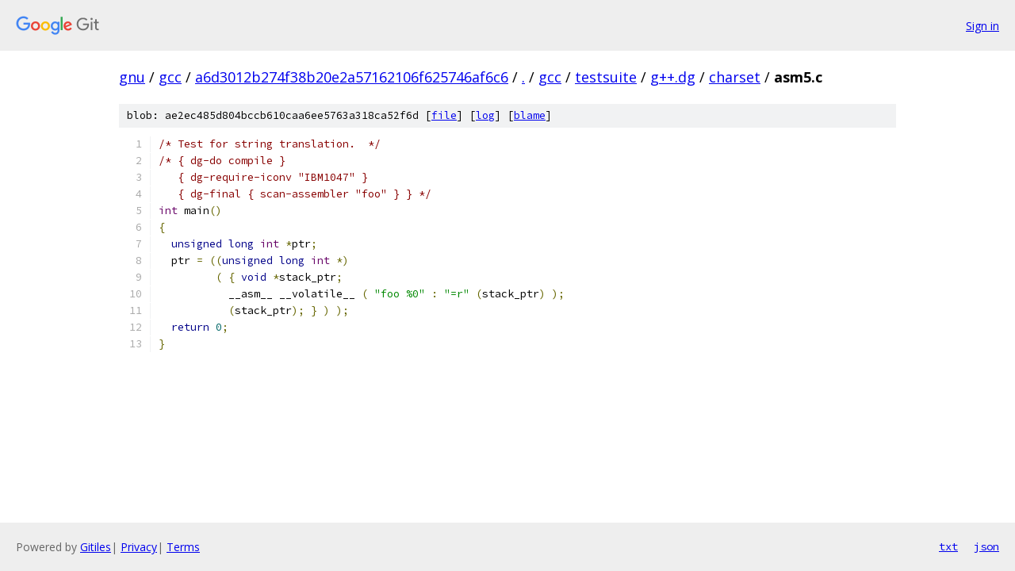

--- FILE ---
content_type: text/html; charset=utf-8
request_url: https://gnu.googlesource.com/gcc/+/a6d3012b274f38b20e2a57162106f625746af6c6/gcc/testsuite/g++.dg/charset/asm5.c
body_size: 1278
content:
<!DOCTYPE html><html lang="en"><head><meta charset="utf-8"><meta name="viewport" content="width=device-width, initial-scale=1"><title>gcc/testsuite/g++.dg/charset/asm5.c - gcc - Git at Google</title><link rel="stylesheet" type="text/css" href="/+static/base.css"><link rel="stylesheet" type="text/css" href="/+static/prettify/prettify.css"><!-- default customHeadTagPart --></head><body class="Site"><header class="Site-header"><div class="Header"><a class="Header-image" href="/"><img src="//www.gstatic.com/images/branding/lockups/2x/lockup_git_color_108x24dp.png" width="108" height="24" alt="Google Git"></a><div class="Header-menu"> <a class="Header-menuItem" href="https://accounts.google.com/AccountChooser?faa=1&amp;continue=https://gnu.googlesource.com/login/gcc/%2B/a6d3012b274f38b20e2a57162106f625746af6c6/gcc/testsuite/g%2B%2B.dg/charset/asm5.c">Sign in</a> </div></div></header><div class="Site-content"><div class="Container "><div class="Breadcrumbs"><a class="Breadcrumbs-crumb" href="/?format=HTML">gnu</a> / <a class="Breadcrumbs-crumb" href="/gcc/">gcc</a> / <a class="Breadcrumbs-crumb" href="/gcc/+/a6d3012b274f38b20e2a57162106f625746af6c6">a6d3012b274f38b20e2a57162106f625746af6c6</a> / <a class="Breadcrumbs-crumb" href="/gcc/+/a6d3012b274f38b20e2a57162106f625746af6c6/">.</a> / <a class="Breadcrumbs-crumb" href="/gcc/+/a6d3012b274f38b20e2a57162106f625746af6c6/gcc">gcc</a> / <a class="Breadcrumbs-crumb" href="/gcc/+/a6d3012b274f38b20e2a57162106f625746af6c6/gcc/testsuite">testsuite</a> / <a class="Breadcrumbs-crumb" href="/gcc/+/a6d3012b274f38b20e2a57162106f625746af6c6/gcc/testsuite/g++.dg">g++.dg</a> / <a class="Breadcrumbs-crumb" href="/gcc/+/a6d3012b274f38b20e2a57162106f625746af6c6/gcc/testsuite/g++.dg/charset">charset</a> / <span class="Breadcrumbs-crumb">asm5.c</span></div><div class="u-sha1 u-monospace BlobSha1">blob: ae2ec485d804bccb610caa6ee5763a318ca52f6d [<a href="/gcc/+/a6d3012b274f38b20e2a57162106f625746af6c6/gcc/testsuite/g++.dg/charset/asm5.c">file</a>] [<a href="/gcc/+log/a6d3012b274f38b20e2a57162106f625746af6c6/gcc/testsuite/g++.dg/charset/asm5.c">log</a>] [<a href="/gcc/+blame/a6d3012b274f38b20e2a57162106f625746af6c6/gcc/testsuite/g++.dg/charset/asm5.c">blame</a>]</div><table class="FileContents"><tr class="u-pre u-monospace FileContents-line"><td class="u-lineNum u-noSelect FileContents-lineNum" data-line-number="1"></td><td class="FileContents-lineContents" id="1"><span class="com">/* Test for string translation.  */</span></td></tr><tr class="u-pre u-monospace FileContents-line"><td class="u-lineNum u-noSelect FileContents-lineNum" data-line-number="2"></td><td class="FileContents-lineContents" id="2"><span class="com">/* { dg-do compile }</span></td></tr><tr class="u-pre u-monospace FileContents-line"><td class="u-lineNum u-noSelect FileContents-lineNum" data-line-number="3"></td><td class="FileContents-lineContents" id="3"><span class="com">   { dg-require-iconv &quot;IBM1047&quot; } </span></td></tr><tr class="u-pre u-monospace FileContents-line"><td class="u-lineNum u-noSelect FileContents-lineNum" data-line-number="4"></td><td class="FileContents-lineContents" id="4"><span class="com">   { dg-final { scan-assembler &quot;foo&quot; } } */</span></td></tr><tr class="u-pre u-monospace FileContents-line"><td class="u-lineNum u-noSelect FileContents-lineNum" data-line-number="5"></td><td class="FileContents-lineContents" id="5"><span class="typ">int</span><span class="pln"> main</span><span class="pun">()</span></td></tr><tr class="u-pre u-monospace FileContents-line"><td class="u-lineNum u-noSelect FileContents-lineNum" data-line-number="6"></td><td class="FileContents-lineContents" id="6"><span class="pun">{</span></td></tr><tr class="u-pre u-monospace FileContents-line"><td class="u-lineNum u-noSelect FileContents-lineNum" data-line-number="7"></td><td class="FileContents-lineContents" id="7"><span class="pln">  </span><span class="kwd">unsigned</span><span class="pln"> </span><span class="kwd">long</span><span class="pln"> </span><span class="typ">int</span><span class="pln"> </span><span class="pun">*</span><span class="pln">ptr</span><span class="pun">;</span></td></tr><tr class="u-pre u-monospace FileContents-line"><td class="u-lineNum u-noSelect FileContents-lineNum" data-line-number="8"></td><td class="FileContents-lineContents" id="8"><span class="pln">  ptr </span><span class="pun">=</span><span class="pln"> </span><span class="pun">((</span><span class="kwd">unsigned</span><span class="pln"> </span><span class="kwd">long</span><span class="pln"> </span><span class="typ">int</span><span class="pln"> </span><span class="pun">*)</span></td></tr><tr class="u-pre u-monospace FileContents-line"><td class="u-lineNum u-noSelect FileContents-lineNum" data-line-number="9"></td><td class="FileContents-lineContents" id="9"><span class="pln">         </span><span class="pun">(</span><span class="pln"> </span><span class="pun">{</span><span class="pln"> </span><span class="kwd">void</span><span class="pln"> </span><span class="pun">*</span><span class="pln">stack_ptr</span><span class="pun">;</span></td></tr><tr class="u-pre u-monospace FileContents-line"><td class="u-lineNum u-noSelect FileContents-lineNum" data-line-number="10"></td><td class="FileContents-lineContents" id="10"><span class="pln">           __asm__ __volatile__ </span><span class="pun">(</span><span class="pln"> </span><span class="str">&quot;foo %0&quot;</span><span class="pln"> </span><span class="pun">:</span><span class="pln"> </span><span class="str">&quot;=r&quot;</span><span class="pln"> </span><span class="pun">(</span><span class="pln">stack_ptr</span><span class="pun">)</span><span class="pln"> </span><span class="pun">);</span></td></tr><tr class="u-pre u-monospace FileContents-line"><td class="u-lineNum u-noSelect FileContents-lineNum" data-line-number="11"></td><td class="FileContents-lineContents" id="11"><span class="pln">           </span><span class="pun">(</span><span class="pln">stack_ptr</span><span class="pun">);</span><span class="pln"> </span><span class="pun">}</span><span class="pln"> </span><span class="pun">)</span><span class="pln"> </span><span class="pun">);</span></td></tr><tr class="u-pre u-monospace FileContents-line"><td class="u-lineNum u-noSelect FileContents-lineNum" data-line-number="12"></td><td class="FileContents-lineContents" id="12"><span class="pln">  </span><span class="kwd">return</span><span class="pln"> </span><span class="lit">0</span><span class="pun">;</span></td></tr><tr class="u-pre u-monospace FileContents-line"><td class="u-lineNum u-noSelect FileContents-lineNum" data-line-number="13"></td><td class="FileContents-lineContents" id="13"><span class="pun">}</span></td></tr></table><script nonce="UvMBAHDxm-dQUkUXdsLqMg">for (let lineNumEl of document.querySelectorAll('td.u-lineNum')) {lineNumEl.onclick = () => {window.location.hash = `#${lineNumEl.getAttribute('data-line-number')}`;};}</script></div> <!-- Container --></div> <!-- Site-content --><footer class="Site-footer"><div class="Footer"><span class="Footer-poweredBy">Powered by <a href="https://gerrit.googlesource.com/gitiles/">Gitiles</a>| <a href="https://policies.google.com/privacy">Privacy</a>| <a href="https://policies.google.com/terms">Terms</a></span><span class="Footer-formats"><a class="u-monospace Footer-formatsItem" href="?format=TEXT">txt</a> <a class="u-monospace Footer-formatsItem" href="?format=JSON">json</a></span></div></footer></body></html>